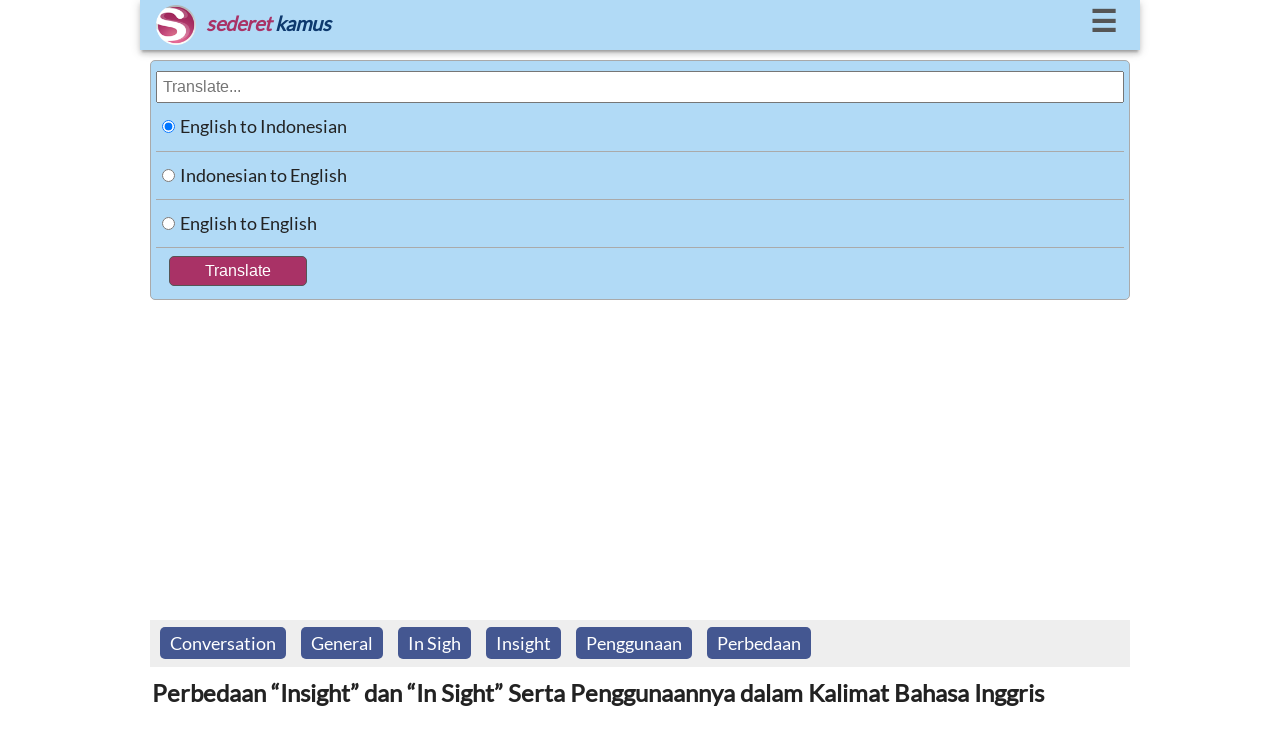

--- FILE ---
content_type: text/html; charset=UTF-8
request_url: https://www.sederet.com/tutorial/perbedaan-insight-dan-in-sight-serta-penggunaannya-dalam-kalimat-bahasa-inggris/
body_size: 9562
content:

<!doctype html>

<html lang="en">

  <head>
      
	<link rel="DNS-prefetch" href="https://fonts.googleapis.com"/>
    <link rel="preconnect" href="https://fonts.googleapis.com"/>
    <link rel="DNS-prefetch" href="https://static.sederet.com"/>
    <link rel="preconnect" href="https://static.sederet.com"/>
    <link rel="DNS-prefetch" href="https://fonts.gstatic.com"/>
    <link rel="preconnect" href="https://fonts.gstatic.com"/>
    <link rel="DNS-prefetch" href="https://cse.google.com"/>
    <link rel="preconnect" href="https://cse.google.com"/>
    <link rel="DNS-prefetch" href="https://www.google.com"/>
    <link rel="preconnect" href="https://www.google.com"/>
    <link rel="DNS-prefetch" href="https://pagead2.googlesyndication.com"/>
    <link rel="preconnect" href="https://pagead2.googlesyndication.com"/>
    <link rel="DNS-prefetch" href="https://www.googletagservices.com"/>
    <link rel="preconnect" href="https://www.googletagservices.com"/>
    

    <meta charset="utf-8">	


	<script async src="//pagead2.googlesyndication.com/pagead/js/adsbygoogle.js"></script>
<script>
     (adsbygoogle = window.adsbygoogle || []).push({
          google_ad_client: "ca-pub-7029918181213123",
          enable_page_level_ads: true
     });
	</script>
  

  	<link rel="canonical" href="https://www.sederet.com/tutorial/perbedaan-insight-dan-in-sight-serta-penggunaannya-dalam-kalimat-bahasa-inggris">

    <title>Perbedaan “Insight” dan “In Sight” Serta Penggunaannya dalam Kalimat Bahasa Inggris | Sederet.com</title>
	<meta name="description" content="Ketika mempelajari sebuah bahasa baru, teman-teman pasti pernah menemukan beberapa kata yang terdengar mirip, baik dari segi ejaan, pelafalan, dan juga pengertiannya. Dalam Bahasa Inggris kita pun mengenal hal yang serupa. Ada banyak kata-kata dalam Bahasa Inggris yang memiliki kemiripan dari segi makna, pelafalan, dan juga ejaan. Dalam linguistik, yaitu cabang ilmu yang mempelajari bahasa &amp;amp;hellip; Continue reading &#039;Perbedaan “Insight” dan “In Sight” Serta Penggunaannya dalam Kalimat Bahasa Inggris&#039;">
	
	<meta property="og:title" content="Perbedaan “Insight” dan “In Sight” Serta Penggunaannya dalam Kalimat Bahasa Inggris | Sederet.com">
    <meta property="og:description" content="Ketika mempelajari sebuah bahasa baru, teman-teman pasti pernah menemukan beberapa kata yang terdengar mirip, baik dari segi ejaan, pelafalan, dan juga pengertiannya. Dalam Bahasa Inggris kita pun mengenal hal yang serupa. Ada banyak kata-kata dalam Bahasa Inggris yang memiliki kemiripan dari segi makna, pelafalan, dan juga ejaan. Dalam linguistik, yaitu cabang ilmu yang mempelajari bahasa &amp;amp;hellip; Continue reading &#039;Perbedaan “Insight” dan “In Sight” Serta Penggunaannya dalam Kalimat Bahasa Inggris&#039;">
	<meta property="og:url" content="https://www.sederet.com/tutorial/perbedaan-insight-dan-in-sight-serta-penggunaannya-dalam-kalimat-bahasa-inggris">
	  
	<meta name="viewport" content="width=device-width,minimum-scale=1,initial-scale=1">
    
	<script type="application/ld+json">
	{ 
	  "@context": "http://schema.org", 
	  "@type": "WebSite", 
	  "url": "https://www.sederet.com/tutorial/perbedaan-insight-dan-in-sight-serta-penggunaannya-dalam-kalimat-bahasa-inggris",
	  "name": "Perbedaan “Insight” dan “In Sight” Serta Penggunaannya dalam Kalimat Bahasa Inggris | Sederet.com",
	  "description": "Ketika mempelajari sebuah bahasa baru, teman-teman pasti pernah menemukan beberapa kata yang terdengar mirip, baik dari segi ejaan, pelafalan, dan juga pengertiannya. Dalam Bahasa Inggris kita pun mengenal hal yang serupa. Ada banyak kata-kata dalam Bahasa Inggris yang memiliki kemiripan dari segi makna, pelafalan, dan juga ejaan. Dalam linguistik, yaitu cabang ilmu yang mempelajari bahasa &amp;amp;hellip; Continue reading &#039;Perbedaan “Insight” dan “In Sight” Serta Penggunaannya dalam Kalimat Bahasa Inggris&#039;",
	  "publisher": "sederet.com"
	}
	</script>
	 
 <script async src="https://pagead2.googlesyndication.com/pagead/js/adsbygoogle.js?client=ca-pub-7029918181213123" crossorigin="anonymous"></script>
 
<style>
    /* latin-ext */
@font-face {
  font-display: swap;
  font-family: 'Lato';
  font-style: normal;
  font-weight: 400;
  src: url(/fonts/lato/S6uyw4BMUTPHjxAwXjeu.woff2) format('woff2');
  unicode-range: U+0100-02AF, U+0304, U+0308, U+0329, U+1E00-1E9F, U+1EF2-1EFF, U+2020, U+20A0-20AB, U+20AD-20CF, U+2113, U+2C60-2C7F, U+A720-A7FF;
}
/* latin */
@font-face {
  font-display: swap;
  font-family: 'Lato';
  font-style: normal;
  font-weight: 400;
  src: url(/fonts/lato/S6uyw4BMUTPHjx4wXg.woff2) format('woff2');
  unicode-range: U+0000-00FF, U+0131, U+0152-0153, U+02BB-02BC, U+02C6, U+02DA, U+02DC, U+0304, U+0308, U+0329, U+2000-206F, U+2074, U+20AC, U+2122, U+2191, U+2193, U+2212, U+2215, U+FEFF, U+FFFD;
}
    
</style>

	<style>
		
	* {
 		box-sizing: border-box; }
	
	html, body {padding: 0; margin: 0; height: 100%; width: 100%; font-family: 'Lato'; font-size:18px; color: #222; background-color: #FFF; line-height: 1.5em;
		}
	body {align-content: stretch; background: #FFF; margin: auto; }
	
	h1 {font-size: 24px;}
	h2 {font-size: 18px; color: #333333;  font-weight: bold; border-top: 1px solid #CCCCCC;  padding-top: 5px;}
		
	.header_container {width: 100%; height: 50px; 	color: #a93266;   background: #b1daf6; position: fixed;   font-size: 20px; box-shadow: 0 4px 5px 0 rgba(0, 0, 0, 0.14), 0 2px 9px 1px rgba(0, 0, 0, 0.12), 0 4px 2px -2px rgba(0, 0, 0, 0.2);  z-index: 1000; }  
	.header_top {padding: 0 16px 0 16px;}
	.header_logo {  float: left;  margin: 5px 5px 0 0;  }  
	.header_text {  float: left;  margin: 10px 5px 0 5px;  font-weight: bold;   font-style: italic;  }  
	.header_menu_button {  float: right;  padding: 7px;  font-weight: bold;  font-size: 30px;  }
	.header_menu_button a {  text-decoration: none;  color: #555;  }  
	.header_menu_button a:hover {  color: red;  } 
	#top_menu_container {background-color: #EEE; padding: 10px; display:none; font-size:15px; border:1px solid #555;    box-shadow: 0 0 10px #9ecaed;
}
		
		
	.search_container {  padding: 60px 5px 5px 5px;  background-color: #FFF;  margin: auto;  text-align: left;  width: 99%;   	}
	.slogan {  font-size: 14px; 	} 
	.main_container {  padding: 5px 5px 16px 5px;  background-color: #FFF;  margin: auto;  text-align: left;	}
	@media screen and (min-width: 1000px) {	html, body, .header_container, .main_container { width: 1000px; margin: auto; }	}
	@media screen and (min-width: 800px) and (max-width: 999px) { 	html, body, .header_container, .main_container { width: 800px; margin: auto; } 	}
	
	@media screen and (min-width: 600px) and (max-width: 799px) { 	html, body, .header_container, .main_container { width: 600px; margin: auto; } 	}
	
	@media screen and (max-width: 400px) {	}  
	.fieldset_container {  padding: 5px;  background-color: #b1daf6;  border-color: #CCC;  width: 100%;  border:1px solid #AAA;  -moz-border-radius:5px;  -webkit-border-radius:5px;	  border-radius:5px;	}
	
	#table_search {  width: 100%;  border-collapse: collapse;	}  
	#table_search td {  border-bottom: 1px solid #AAA; height: 30px;	}  
	#search_form {  font-size: 16px;  width: 100%;  padding: 5px;  margin-top: 5px;  }
	
	#submit_button {  background-color: #a93266;  border: none;  color: white;  padding: 5px 35px 5px 35px;  text-align: center;  text-decoration: none;  display: inline-block;  font-size: 16px;  margin: 5px 0 5px 10px;  border:1px solid #555;  -moz-border-radius:5px;  -webkit-border-radius:5px;	  border-radius:5px;	}
	
	#submit_button:hover {  background-color: #f2d9f2;  color: #555;	}
	
	.header_tr {background-color: #d3ecff; font-size: 100%; color:#183a07;  font-weight: bold; font-family: georgia, verdana, arial; height: 23px; line-height: 2; }
	.header_left_td {width: 30%; padding: 5px; border-bottom: 1px #a3c1d9 solid;}
	.header_right_td {width: 70%; padding: 5px; border-left: 1px solid #a3c1d9; border-bottom: 1px #a3c1d9 solid;}
	.left_td {width: 30%; padding: 5px; border-bottom: 1px #a3c1d9 solid; vertical-align: top;}
	.right_td {width: 70%; padding: 5px; border-left: 1px solid #a3c1d9; border-bottom: 1px #a3c1d9 solid;  vertical-align: top;}

	.mark_word {background-color:#fbf0c6}
	.ads {padding: 5px; border-top: 1px solid #EFEFEF}
	.powered_by {font-size: 85%; float: right; color: #888888}
		
		
	.footer_container {  margin-top: 10px;  width: 100%;  background-color: #b1daf6;  font-size: 14px;  padding: 10px;  color: #555;  -moz-border-radius:2px;  -webkit-border-radius:2px;	  border-radius:2px;	  box-shadow: 0 4px 5px 0 rgba(0, 0, 0, 0.14), 0 2px 9px 1px rgba(0, 0, 0, 0.12), 0 4px 2px -2px rgba(0, 0, 0, 0.2);	}  
	.footer_container a {  background: none;  color: #555; 	}
	
	.menu_container {  margin: auto;  width: 100%;  display: flex;  flex-wrap: wrap;	}  
	.menu_container div {  float: left;  margin-left: 5px;  padding: 5px;	}  

	.article_container {width: 100%; line-height:1.5em; padding:10px 5px 5px 5px;}
	.article_container table {  width: 100%;  }
	
	.article_title {margin: 2px;}
	.article_content {padding: 0px 0px 0px 0px; font-size: 1.0em}
	.article_content strong {color: #484c6d; font-size: 1.1em; }
	.article_content img {padding: 5px 0px 5px 0px;}
	.article_content td {vertical-align: top; border-bottom: 1px solid #EFEFEF; padding: 3px; border-right: 1px solid #EFEFEF;}
	.article_content table {padding-bottom: 5px;}
	.article_content li {min-height: 48px;}
	.share_buttons {padding: 5px 0 0px 0}
	.related_thumb {padding: 3px 3px 3px 0}
	
	.related_content td {border-right: none}
		
	ul.share-buttons{list-style: none;  padding: 0;	}

	ul.share-buttons li{ display: inline;	}

	.result_title_language {margin: 0px; font-weight: bold; font-family: georgia, verdana, arial; color: #222222; background-color: #c0e1f8; border-bottom: 1px solid #6095c0; border-top: 2px solid #6095c0; padding: 5px}
	.result_title_query {font-size: 120%; color:#004c0d;  font-weight: bold; font-family: tahoma, arial;  padding-top: 15px;}
	.result_error {color: #7b1a2c}

	.result_sub_title_query {font-size: 95%; color:#444444;  line-height: 2;  font-weight: bold; font-family: georgia, verdana, arial; }

	.result_sub_title_language {margin: 0px; padding: 5px 0 5px 5px; height: 30px; font-size: 95%; font-weight: bold; font-family: verdana, arial; color: #000000;  border-bottom: 1px solid #35860d; }

	.result_text { color: #222222; line-height: 2; font-size: 95%}
		
	.pos_name {font-size: 110%; color: #04564b; font-weight: bold; font-family: georgia, verdana, arial; border-top: 1px solid #CCCCCC; padding-top: 5px; }

	.thesaurus_group {line-height: 1.7;}
	.thesaurus_group ul {list-style: decimal; font-size: 100%}
	.thesaurus_group li {padding-bottom: 5px;}

	.word_pron {font-size: 80%; font-family: georgia; color:#555555}
	.word_pos {font-size: 95%; font-style: italic;}
	.word_thesaurus {font-size: 105%; color: #112d49;}
	.word_example {color: #4a3d2c; font-style: italic; padding: 5px 0px 0px 15px; font-family: arial, verdana; font-size: 100%}
	.word_synonym {color: #555555; padding: 5px 0px 0px 15px; font-family: arial, verdana; font-size: 100%}
	.word_synonym a { color:#4c2e8c}
	.word_source { font-size: 85%; text-align: right; padding-bottom: 10px; color: #50666f;}

	.did_you { color: #555555; border-top: 1px solid #CCCCCC; padding-top: 5px; }
	.did_you_content {padding-left: 10px;}

	.thesaurus_description {font-size: 100%; font-weight: normal; color: #555555; font-family: verdana, arial;}
	
	.main_container a {text-decoration: none; color: #0033AA}
	.main_container a:hover {text-decoration: underline; background-color: #0033CC; color: #FFF}
		
	#english_container	 a {  background: #4c2e8c;  padding: 5px 10px 5px 10px;  color: #FFF;  text-decoration: none;  -moz-border-radius:5px;  -webkit-border-radius:5px;	  border-radius:5px; line-height:1.8	}  
	#english_container a:hover {  background-color: #0033CC;	}
	
	.article_main_content a {text-decoration: none; color: #0033AA}
	.article_main_content a:hover {text-decoration: underline; background-color: #0033CC; color: #FFF}
	
	.related_thumb a {text-decoration: none; color: #0033AA}
	.related_thumb a:hover {text-decoration: underline; color: #0033CC}
		
	.menu_container	 a {  background: #445791;  padding: 5px 10px 5px 10px;  color: #FFF;  text-decoration: none;  -moz-border-radius:5px;  -webkit-border-radius:5px;	  border-radius:5px;		}  
	.menu_container a:hover { text-decoration: none; background-color: #0033CC;	}

    .speaker_icon {height: 20px; width: 20px;}
	.speaker_icon:hover {opacity: 0.8;}
	
	</style>
	  
	 <script>
	  //sederet ts
function sTs(n,e,t,a,c){var d="lang="+encodeURI(e)+"&q="+escape(t)+"&var="+encodeURI(a)+"&key="+encodeURI(c);window.stsCallback=function(e){document.getElementById(n).innerHTML=e};var s=document.createElement("script");s.src="https://www.sederet.com/smt_translate.api.php?"+d,document.getElementsByTagName("head")[0].appendChild(s)}function sTs2(n,e,t,a,c){var d="lang="+encodeURI(e)+"&q="+escape(t)+"&var="+encodeURI(a)+"&key="+encodeURI(c);window.stsCallback2=function(e){document.getElementById(n).innerHTML=e};var s=document.createElement("script");s.src="https://www.sederet.com/smt_translate.api_2.php?"+d,document.getElementsByTagName("head")[0].appendChild(s)}
		 
		 var isMenuCollapse = false;
		function toggleMenu ()
		 {
			
			 console.log(isMenuCollapse);
			 var topMenu = document.getElementById("top_menu_container");
			 
			 if (isMenuCollapse)
			 {
				 top_menu_container.style.display = "none";
				 isMenuCollapse = false;
			 }
			 else
			 {
				 top_menu_container.style.display = "block";
				 isMenuCollapse = true;
			 }
		 }
	</script>
	  
	  
</head>
<body>

	<div class="header_container">
		<div class="header_top">
			<div class="header_logo">
					<a href="https://www.sederet.com">

				<img src="https://www.sederet.com/images/logo.png" alt="sederet.com" width="40" height="40">
				</a>
			</div>
			<div class="header_text">
					<span style="color:#a93266">sederet</span> <span style="color:#0e396e">kamus</span>
			</div>
			<div class="header_menu_button">
				<a href="javascript:toggleMenu()">&#9776;</a>
			</div>

			<div style="clear:both"></div>
		</div>
		
		<div id="top_menu_container" style="position: relative;">
        	<div style="position: absolute; top: 2px; right: 5px; border-radius: 10px; background-color:#FFF; padding: 4px 10px 4px 10px;" onclick="toggleMenu()">&#10060;</div>
<script>
	function focusOn (lang)
	{
		document.getElementById("search_container").scrollTop = 0;
		window.scrollTop = 0;
		document.body.scrollTop = 0;
    	document.documentElement.scrollTop = 0;
		document.getElementById("search_form").focus ();
		document.getElementById("top_menu_container").style.display = "none";
		isMenuCollapse = false;

		switch (lang)
		{
			case "en_id":
				    document.getElementById("en_id_radio").checked = true;
				break;
				
			case "id_en":
					document.getElementById("id_en_radio").checked = true;
				break;
				
			case "en_en":
					document.getElementById("en_en_radio").checked = true;
				break;
		}
	}
</script>


	<div style="border-bottom: 1px solid #555; margin-bottom: 10px; padding-bottom:5px;">
        <strong>Search Articles</strong>
				<form method="post" action="/search.php">
				<input type="text" name="q" style="width: 200px; height: 35px; border: 1px solid #555; float:left">
				<input type="submit" value="Search" style="margin-left: 5px; height: 35px; width: 60px; border: 1px solid #555; float:left">
				
				<div style="clear:left"></div>
				</form>
    </div>



	<strong>Translate:</strong>
	<div style="border-bottom: 1px solid #555; margin-bottom: 10px; padding-bottom:5px;" class="menu_container">
			<div><a href="javascript:focusOn('en_id')">Inggris ke Indonesia</a></div>
	       		 <div><a href="javascript:focusOn('id_en')">Indonesia ke Inggris</a></div>
			<div><a href="javascript:focusOn('en_en')">Inggris ke Inggris</a></div>
		<div style="clear:left"></div>
	</div>


	<strong>Tutorial:</strong><br/>
	<div>
		<div class="menu_container">

	        <div><a href="/tutorial/listening/">Listening</a></div>
        <div><a href="/tutorial/grammar-bahasa-inggris/">Grammar</a></div>
        <div><a href="/tutorial/kosakata-bahasa-inggris-english-vocabulary/">Kosakata</a></div>
        <div><a href="/tutorial/pidato-bahasa-inggris-english-speech-text/">Pidato</a></div>

        <div><a href="/tutorial/percakapan-bahasa-inggris-english-conversation/">Percakapan</a></div>
        
        <div><a href="/tutorial/tip-menulis-dalam-bahasa-inggris/">Menulis</a></div>

        <div><a href="/tutorial/idiom-bahasa-inggris/">Idiom</a></div>
        
        <div><a href="/tutorial/toefl-test-of-english-as-foreign-language/">TOEFL</a></div>
        
        <div><a href="/tutorial/general-english/">General</a></div>
	<div style="clear:left"></div>
</div>
	

	</div>



    	</div>
		
  	</div>


	<div class="search_container" id="search_container">


		<div class="form_container">
			 <form method="POST"
				action="https://www.sederet.com/translate.php"
				target="_top">
				
				<div class="fieldset_container">
					<input type="search" placeholder="Translate..." value="" name="q" id="search_form">

					<table id="table_search">
						 <tr><td width="1%" style="height: 48px; width: 48px;">
							<input type="radio" name="lang" value="en_id" id="en_id_radio" checked='checked'>
							 </td><td width="99%">
								<label for="en_id_radio">English to Indonesian</label>
						</td></tr>
						 <tr class="tr_field"><td style="height: 48px; width: 48px;">
							<input type="radio" name="lang" value="id_en" id="id_en_radio" >
							 </td><td>
							<label for="id_en_radio">Indonesian to English</label>
						</td></tr>
						 <tr><td style="height: 48px; width: 48px;">
							<input type="radio" name="lang" value="en_en" id="en_en_radio" >
							 </td><td>
							<label for="en_en_radio">English to English</label>
						</td></tr>
					</table>
					<table>
						<tr><td colspan="2">
							  <input type="submit" value="Translate" id="submit_button"/>
							</td></tr>
					</table>
				 </div>
		  	</form>
		</div>

	</div>
	
	<div>
		</div>
	
	<div class="main_container" id="main_container">
		
			


<script>
	//window.onload = function (e) {
	document.addEventListener("DOMContentLoaded", function(event) {
	
		//var mainContainer = document.getElementById("main_container")
		//mainContainer.scrollIntoView({block: "start", inline: "nearest", behavior: "smooth"});
		
	});
	
	//}
</script>

<div class="article_container" id="tutorial_article_container">

<div style="background-color:#EEE; padding-top: 5px; padding-bottom: 5px;">
	<div class="menu_container">
<div><a href="/tutorial/c/Conversation">Conversation</a></div><div><a href="/tutorial/c/General">General</a></div><div><a href="/tutorial/t/in-sigh">In Sigh</a></div><div><a href="/tutorial/t/insight">Insight</a></div><div><a href="/tutorial/t/penggunaan">Penggunaan</a></div><div><a href="/tutorial/t/perbedaan">Perbedaan</a></div>	</div>
</div>

<div style="padding-top: 5px; margin-top: 5px;">
	<h1 class="article_title">Perbedaan “Insight” dan “In Sight” Serta Penggunaannya dalam Kalimat Bahasa Inggris</h1>
</div>

		
	<div class="article_content">
		<ul class="share-buttons">
		<li><a href="https://www.facebook.com/sharer/sharer.php?u=https%3A%2F%2Fwww.sederet.com%2Ftutorial%2Fperbedaan-insight-dan-in-sight-serta-penggunaannya-dalam-kalimat-bahasa-inggris%2F" title="Share on Facebook" target="_blank">
<img src="https://www.sederet.com/images/flat_web_icon_set/color/Facebook.png" alt='bookmark'></a></li>
		<li><a href="https://twitter.com/intent/tweet?source=https%3A%2F%2Fwww.sederet.com%2Ftutorial%2Fperbedaan-insight-dan-in-sight-serta-penggunaannya-dalam-kalimat-bahasa-inggris%2F&text=Perbedaan+%E2%80%9CInsight%E2%80%9D+dan+%E2%80%9CIn+Sight%E2%80%9D+Serta+Penggunaannya+dalam+Kalimat+Bahasa+Inggris:%20https%3A%2F%2Fwww.sederet.com%2Ftutorial%2Fperbedaan-insight-dan-in-sight-serta-penggunaannya-dalam-kalimat-bahasa-inggris%2F" target="_blank" title="Tweet">
<img src="https://www.sederet.com/images/flat_web_icon_set/color/Twitter.png" alt='bookmark'></a></li>
		<li><a href="https://plus.google.com/share?url=https%3A%2F%2Fwww.sederet.com%2Ftutorial%2Fperbedaan-insight-dan-in-sight-serta-penggunaannya-dalam-kalimat-bahasa-inggris%2F" target="_blank" title="Share on Google+">
<img src="https://www.sederet.com/images/flat_web_icon_set/color/Google+.png" alt='bookmark'></a></li>
		</ul>
	</div>


	<div class="post_thumb">
				<img src="https://static.sederet.com/images/2021/07/boy-2758833_960_720-300x300.jpg" />
				</div>	
   <div class="article_content article_main_content">
	<p>Ketika mempelajari sebuah bahasa baru, teman-teman pasti pernah menemukan beberapa kata yang terdengar mirip, baik dari segi ejaan, pelafalan, dan juga pengertiannya. Dalam Bahasa Inggris kita pun mengenal hal yang serupa. Ada banyak kata-kata dalam Bahasa Inggris yang memiliki kemiripan dari segi makna, pelafalan, dan juga ejaan.</p>
<p>Dalam linguistik, yaitu cabang ilmu yang mempelajari bahasa dan kegunaannya sebagai alat komunikasi dalam kehidupan manusia, dikenal adanya homonim, homofon, serta homograf. Apakah pengertian dari ketiga istilah ini ketika belajar Bahasa Inggris?</p>
<p>Homonim terdiri dari 2 kata yang diserap dari Bahasa Yunani <em>homo</em> yang artinya “sama atau serupa” dan <em>onuma </em>yang memiliki arti “nama”. Homonim dapat dijabarkan sebagai dua atau lebih kata dalam Bahasa Inggris yang mempunyai ejaan serta pelafalan yang serupa, namun mempunyai arti atau makna yang sama sekali berbeda.</p>
<p>Contoh kata homonim: <em>“bat”</em>. Arti dari kata ini bisa berupa “kelelawar” atau “tongkat pemukul bola (biasanya digunakan dalam olahraga kasti), namun serupa dalam hal pengucapan dan ejaannya.</p>
<p>Homofon (diambil dari Bahasa Yunani <em>“homo”</em> yang artinya sama dan <em>“foni”</em> yang artinya suara atau bunyi-bunyian) adalah dua kata dalam Bahasa Inggris atau lebih yang terdengar serupa ketika diucapkan, namun ejaan serta makna yang dikandungnya tidak sama.</p>
<p>Contoh homofon: <em>“brake”</em> yang artinya adalah rem dan <em>“break”</em> yang artinya adalah istirahat. Pelafalan kedua kata ini serupa, namun memiliki arti dan ejaan yang berbeda.</p>
<p>Sedangkan homograf (dari kata <em>“homo”</em> yang berarti “mirip atau serupa” dalam Bahasa Yunani dan <em>“graph”</em> yang bermakna tulisan) adalah kata-kata yang memiliki ejaan yang mirip atau sama, namun berbeda dalam hal pengucapan dan maknanya.</p>
<p>Contoh homograf: <em>“wound”</em>, yang mana kata ini ejaannya sama namun pengucapan serta maknanya berbeda, bisa bermakna “bentuk lampau dari kata <em>wind</em> (angin)” atau “cedera”.</p>
<p>Pada artikel kita ini, kita akan membahas dua kata dalam Bahasa Inggris yang boleh dikatakan sering kita jumpai: <em>“insight”</em> dan <em>“in sight”</em>.</p>
<p>Ketika melihat dua kata ini, teman-teman pasti dapat melihat bahwa penulisan kedua kata ini pun hampir mirip, yang membedakan adalah adanya jarak atau spasi pada kata <em>“in sight”</em>. Selain itu, teman-teman dapat mencoba untuk membuka kamus elektronik di telepon selular atau mesin pencari (contoh: Google) dan dengarkan bagaimana dua kata ini diucapkan. Terdengar serupa, bukan? Merujuk pada penjelasan di atas, jika dua kata ini memiliki kemiripan dalam hal pengucapan namun ejaan dan pengertiannya masing-masing tidaklah sama.</p>
<ol>
<li><strong> “Insight”</strong></li>
</ol>
<p style="padding-left: 40px">Jika kita merangkum beberapa pengertian dari kamus-kamus Bahasa Inggris terkemuka seperti kamus Inggris-Indonesia yang disusun oleh duo Hassan Shadily dan John .M. Echols, serta kamus-kamus ekabahasa (<em>monolingual</em>) seperti kamus Oxford dan Cambridge, pengertian dari kata <em>“insight”</em> adalah “(mempunyai) wawasan atau pengetahuan akan suatu hal” atau “kecakapan dalam memahami situasi yang tergolong rumit”.</p>
<p style="padding-left: 40px"><strong>Contoh dialog:</strong></p>
<p style="padding-left: 80px"><em>Annika: So, are you saying that this book will give me <strong>insight</strong> on the American lifestyle and fashion style in 1950’s?</em></p>
<p style="padding-left: 80px"><em>Ella: Yes, this book is magnificent. I learnt a lot from it and I have to say&#8230; this book also shows me some shocking things about our society back in the 50s. Since you are a history and fashion lover, I’m sure you’re going to love this book, Annika.</em></p>
<p style="padding-left: 80px"><em>Annika: I’m intrigued by this book because of what you said. I guess I’m going to buy it tomorrow or next week. </em></p>
<p style="padding-left: 80px"><em>Ella: You’re not going to regret it once this book is on your grasp, trust me.</em></p>
<p style="padding-left: 40px">Terjemahan:</p>
<p style="padding-left: 80px">Annika: Jadi, kau ingin bilang bahwa buku ini akan memberikanku pengetahuan tentang gaya hidup dan gaya berbusana di Amerika pada tahun 1950-an?</p>
<p style="padding-left: 80px">Ella: Ya, buku ini sungguh luar biasa. Aku belajar banyak dari buku dan harus kukatakan&#8230; buku ini juga menunjukkan beberapa hal yang mengejutkan tentang masyarakat kita dulu di tahun 50-an. Karena kau adalah pencinta sejarah dan gaya busana, aku yakin kau akan suka dengan buku ini, Annika.</p>
<p style="padding-left: 80px">Annika: Aku jadi tertarik pada buku ini karena perkataanmu. Sepertinya aku akan membeli buku ini besok atau minggu depan.</p>
<p style="padding-left: 80px">Ella: Kau tidak akan menyesal begitu buku ini ada dalam genggamanmu, percayalah.</p>
<ol start="2">
<li><strong> “In Sight”</strong></li>
</ol>
<p style="padding-left: 40px">Merujuk pada penjelasan yang telah dirangkum baik dari kamus ekabahasa maupun kamus dwibahasa, <em>“in sight”</em> memiliki makna “terlihat”, “nampak”, dan “sesuatu yang mendekat atau sesuatu yang semakin terlihat atau berada dalam jarak pandang kita”. mari kita lihat bagaiaman “in sight” digunakan dalam contoh kalimat percakapan.</p>
<p style="padding-left: 40px"><strong>Contoh dialog:</strong></p>
<p style="padding-left: 80px"><em>Hanifa: It was a terrifying moment for me. Imagine, you came home a little bit late at night and you saw your front door was open but&#8230; neither my mom nor my dad were <strong>in sight.</strong></em></p>
<p style="padding-left: 80px"><em>Iko: But, then&#8230; what happened next, Hanifa?</em></p>
<p style="padding-left: 80px"><em>Hanifa: Turned out they were sitting on the backyard, eating bread. I was scared to death and they were&#8230; eating bread like nothing happened. I can’t understand them.</em></p>
<p style="padding-left: 80px"><em>Iko: Oh my god, it was scary. Please tell them to make sure they lock the front door first before going to the backyard.</em></p>
<p style="padding-left: 40px">Terjemahan:</p>
<p style="padding-left: 80px">Hanifa: Itu adalah saat yang menakutkan bagiku. Bayangkan, kau pulang agak larut di malam hari dan melihat pintu depan rumahmu terbuka namun&#8230; baik ayah maupun ibuku tidak terlihat di manapun.</p>
<p style="padding-left: 80px">Iko: Tapi, lalu&#8230; apa yang terjadi selanjutnya, Hanifa?</p>
<p style="padding-left: 80px">Hanifa: Mereka ternyata sedang duduk di halaman belakang, menikmati roti. Aku sangat ketakutan dan mereka&#8230; menyantap roti seperti tidak ada yang terjadi. Aku tak bisa mengerti mereka.</p>
<p style="padding-left: 80px">Iko: Ya Tuhan, itu mengerikan. Tolong katakan pada mereka untuk memastikan mereka mengunci pintu depan terlebih dahulu sebelum pergi ke halaman belakang.</p>
<p>Itulah penjelasan mengenai perbedaan antara <em>“in sight”</em> dan <em>“insight”</em> serta contoh penggunaannya dalam percakapan singkat menggunakan Bahasa Inggris.</p>
<span id='end_article_content'></span>   </div>
	
	<div class="related_content">
	<div class="article_content"><h2>Artikel Lainnya</h2></div>


<div class='article_content'><div class="related_thumb"><a href='https://www.sederet.com/tutorial/anggota-keluarga-perbedaan-uncle-aunt-cousin-son-daughter-niece-nephew-dll/'><table><tr><td><td><img src='https://static.sederet.com/images/2018/07/big_family_1532481476-150x150.jpg' title='Anggota Keluarga (Perbedaan  uncle, aunt, cousin, son, daughter, niece, nephew, dll)' width='70' height='70' style='border: 1px solid #AAA;padding:1px; margin-top:2px;' loading='lazy' alt='thumbnail'></td><td width='90%' style='padding-left:5px;'>Anggota Keluarga (Perbedaan  uncle, aunt, cousin, son, daughter, niece, nephew, dll)</td></tr></table></a></div>
<div class="related_thumb"><a href='https://www.sederet.com/tutorial/arti-dan-penggunaan-see-you-dalam-bahasa-inggris/'><table><tr><td><td><img src='https://static.sederet.com/images/2021/06/music-video-1977751_960_720-150x150.png' title='Arti dan Penggunaan “See You” Dalam Bahasa Inggris' width='70' height='70' style='border: 1px solid #AAA;padding:1px; margin-top:2px;' loading='lazy' alt='thumbnail'></td><td width='90%' style='padding-left:5px;'>Arti dan Penggunaan “See You” Dalam Bahasa Inggris</td></tr></table></a></div>
<div class="related_thumb"><a href='https://www.sederet.com/tutorial/perbedaan-glad-happy-pleased-proud-delighted-thrilled/'><table><tr><td><td><img src='https://static.sederet.com/images/2021/06/happy-725815_960_720-150x150.jpg' title='Perbedaan “Glad”, “Happy”, “Pleased”, “Proud”, “Delighted”, “Thrilled”' width='70' height='70' style='border: 1px solid #AAA;padding:1px; margin-top:2px;' loading='lazy' alt='thumbnail'></td><td width='90%' style='padding-left:5px;'>Perbedaan “Glad”, “Happy”, “Pleased”, “Proud”, “Delighted”, “Thrilled”</td></tr></table></a></div>
<div class="related_thumb"><a href='https://www.sederet.com/tutorial/perbedaan-so-vs-such-2/'><table><tr><td><td><img src='https://static.sederet.com/images/2020/12/so-what-1462746_960_720-150x150.png' title='Perbedaan So vs Such' width='70' height='70' style='border: 1px solid #AAA;padding:1px; margin-top:2px;' loading='lazy' alt='thumbnail'></td><td width='90%' style='padding-left:5px;'>Perbedaan So vs Such</td></tr></table></a></div>
<div class="related_thumb"><a href='https://www.sederet.com/tutorial/penggunaan-so-vs-such/'><table><tr><td><td><img src='https://static.sederet.com/images/2021/04/businessman-1600975_960_720-150x150.png' title='Penggunaan So Vs Such' width='70' height='70' style='border: 1px solid #AAA;padding:1px; margin-top:2px;' loading='lazy' alt='thumbnail'></td><td width='90%' style='padding-left:5px;'>Penggunaan So Vs Such</td></tr></table></a></div>
<div class="related_thumb"><a href='https://www.sederet.com/tutorial/penggunaan-kata-being/'><table><tr><td><td><img src='https://static.sederet.com/images/2021/04/school-1974369_960_720-150x150.jpg' title='Penggunaan Kata “Being”' width='70' height='70' style='border: 1px solid #AAA;padding:1px; margin-top:2px;' loading='lazy' alt='thumbnail'></td><td width='90%' style='padding-left:5px;'>Penggunaan Kata “Being”</td></tr></table></a></div>
<div class="related_thumb"><a href='https://www.sederet.com/tutorial/perbedaan-well-good/'><table><tr><td><td><img src='https://static.sederet.com/images/2020/11/finger-163689_960_720-150x150.jpg' title='Perbedaan Well &amp;amp; Good' width='70' height='70' style='border: 1px solid #AAA;padding:1px; margin-top:2px;' loading='lazy' alt='thumbnail'></td><td width='90%' style='padding-left:5px;'>Perbedaan Well &amp; Good</td></tr></table></a></div>
<div class="related_thumb"><a href='https://www.sederet.com/tutorial/penggunaan-like-vs-likes/'><table><tr><td><td><img src='https://static.sederet.com/images/2021/05/board-928389_960_720-150x150.jpg' title='Penggunaan “Like” vs “Likes”' width='70' height='70' style='border: 1px solid #AAA;padding:1px; margin-top:2px;' loading='lazy' alt='thumbnail'></td><td width='90%' style='padding-left:5px;'>Penggunaan “Like” vs “Likes”</td></tr></table></a></div>
<div class="related_thumb"><a href='https://www.sederet.com/tutorial/perbedaan-gender-dalam-bahasa-inggris/'><table><tr><td><td><img src='https://static.sederet.com/images/2019/10/restroom-304986_960_720-150x150.png' title='Perbedaan Gender dalam Bahasa Inggris' width='70' height='70' style='border: 1px solid #AAA;padding:1px; margin-top:2px;' loading='lazy' alt='thumbnail'></td><td width='90%' style='padding-left:5px;'>Perbedaan Gender dalam Bahasa Inggris</td></tr></table></a></div>
<div class="related_thumb"><a href='https://www.sederet.com/tutorial/perbedaan-because-vs-because-of/'><table><tr><td><td><img src='https://static.sederet.com/images/2020/02/read-2007117_960_720-150x150.jpg' title='Perbedaan Because vs Because of' width='70' height='70' style='border: 1px solid #AAA;padding:1px; margin-top:2px;' loading='lazy' alt='thumbnail'></td><td width='90%' style='padding-left:5px;'>Perbedaan Because vs Because of</td></tr></table></a></div>
<div style='clear:both'></div></div>

<div class='article_content'><div class="related_thumb"><a href='https://www.sederet.com/tutorial/contoh-dialog-direction-inggris/'><table><tr><td><td><img src='https://static.sederet.com/images/2018/10/choose-the-right-direction-1536336_960_720-150x150.jpg' title='Contoh Dialog Direction dalam Bahasa Inggris' width='70' height='70' style='border: 1px solid #AAA;padding:1px; margin-top:2px;' loading='lazy' alt='thumbnail'></td><td width='90%' style='padding-left:5px;'>Contoh Dialog Direction dalam Bahasa Inggris</td></tr></table></a></div>
<div class="related_thumb"><a href='https://www.sederet.com/tutorial/musik-mp3-gratis-bebas-hak-cipta-copyright-untuk-kafe/'><table><tr><td><td><img src='https://static.sederet.com/images/2018/04/musical_1524059790-150x150.jpg' title='Musik MP3 Gratis Bebas Hak Cipta Copyright untuk Kafe' width='70' height='70' style='border: 1px solid #AAA;padding:1px; margin-top:2px;' loading='lazy' alt='thumbnail'></td><td width='90%' style='padding-left:5px;'>Musik MP3 Gratis Bebas Hak Cipta Copyright untuk Kafe</td></tr></table></a></div>
<div class="related_thumb"><a href='https://www.sederet.com/tutorial/20-contoh-prompt-ai-untuk-membuat-logo-perusahaan/'><table><tr><td><td><img src='https://static.sederet.com/images/2024/01/logo-ai-150x150.jpg' title='20 Contoh Prompt AI untuk Membuat Logo Perusahaan' width='70' height='70' style='border: 1px solid #AAA;padding:1px; margin-top:2px;' loading='lazy' alt='thumbnail'></td><td width='90%' style='padding-left:5px;'>20 Contoh Prompt AI untuk Membuat Logo Perusahaan</td></tr></table></a></div>
<div class="related_thumb"><a href='https://www.sederet.com/tutorial/50-metaphor-examples/'><table><tr><td><td><img src='https://static.sederet.com/images/2023/03/man-boat-150x150.jpg' title='50 Metaphor Examples &amp;#8211; Contoh Metafora Bahasa Inggris' width='70' height='70' style='border: 1px solid #AAA;padding:1px; margin-top:2px;' loading='lazy' alt='thumbnail'></td><td width='90%' style='padding-left:5px;'>50 Metaphor Examples &#8211; Contoh Metafora Bahasa Inggris</td></tr></table></a></div>
<div class="related_thumb"><a href='https://www.sederet.com/tutorial/prayer-before-sleep-doa-sebelum-tidur-bahasa-inggris/'><table><tr><td><td><img src='https://static.sederet.com/images/2020/08/sleeping-297048_960_720-150x150.png' title='Prayer Before Sleep &amp;#8211; Doa Sebelum Tidur Bahasa Inggris' width='70' height='70' style='border: 1px solid #AAA;padding:1px; margin-top:2px;' loading='lazy' alt='thumbnail'></td><td width='90%' style='padding-left:5px;'>Prayer Before Sleep &#8211; Doa Sebelum Tidur Bahasa Inggris</td></tr></table></a></div>
<div class="related_thumb"><a href='https://www.sederet.com/tutorial/teks-mc-17-agustus-di-sekolah-bahasa-inggris/'><table><tr><td><td><img src='https://static.sederet.com/images/2018/03/indonesia_flag_1519909415-150x150.png' title='Teks MC 17 Agustus di Sekolah &amp;#8211; Bahasa Inggris' width='70' height='70' style='border: 1px solid #AAA;padding:1px; margin-top:2px;' loading='lazy' alt='thumbnail'></td><td width='90%' style='padding-left:5px;'>Teks MC 17 Agustus di Sekolah &#8211; Bahasa Inggris</td></tr></table></a></div>
<div class="related_thumb"><a href='https://www.sederet.com/tutorial/10-ungkapan-salam-bahasa-inggris/'><table><tr><td><td><img src='https://static.sederet.com/images/2021/05/greeting-5480092_960_720-150x150.png' title='10 Ungkapan Salam dalam Bahasa Inggris' width='70' height='70' style='border: 1px solid #AAA;padding:1px; margin-top:2px;' loading='lazy' alt='thumbnail'></td><td width='90%' style='padding-left:5px;'>10 Ungkapan Salam dalam Bahasa Inggris</td></tr></table></a></div>
<div class="related_thumb"><a href='https://www.sederet.com/tutorial/10-contoh-prompt-ai-untuk-membuat-judul-skripsi/'><table><tr><td><td><img src='https://static.sederet.com/images/2018/03/writing_1520571980-150x150.jpg' title='10 Contoh Prompt AI untuk Membuat Judul Skripsi' width='70' height='70' style='border: 1px solid #AAA;padding:1px; margin-top:2px;' loading='lazy' alt='thumbnail'></td><td width='90%' style='padding-left:5px;'>10 Contoh Prompt AI untuk Membuat Judul Skripsi</td></tr></table></a></div>
<div class="related_thumb"><a href='https://www.sederet.com/tutorial/doa-singkat-sebelum-seminar-dalam-bahasa-inggris/'><table><tr><td><td><img src='https://static.sederet.com/images/2020/12/seminar-2654142_960_720-150x150.jpg' title='Doa Singkat Sebelum Seminar dalam Bahasa Inggris' width='70' height='70' style='border: 1px solid #AAA;padding:1px; margin-top:2px;' loading='lazy' alt='thumbnail'></td><td width='90%' style='padding-left:5px;'>Doa Singkat Sebelum Seminar dalam Bahasa Inggris</td></tr></table></a></div>
<div class="related_thumb"><a href='https://www.sederet.com/tutorial/20-contoh-personification-dalam-bahasa-inggris/'><table><tr><td><td><img src='https://static.sederet.com/images/2021/10/man-3703329_960_720-150x150.jpg' title='20 Contoh Personification dalam Bahasa Inggris' width='70' height='70' style='border: 1px solid #AAA;padding:1px; margin-top:2px;' loading='lazy' alt='thumbnail'></td><td width='90%' style='padding-left:5px;'>20 Contoh Personification dalam Bahasa Inggris</td></tr></table></a></div>
<div style='clear:both'></div></div>
	</div>

</div>

	
	</div>
	<div style="padding: 5px;">
	<div class="menu_container">

	        <div><a href="/tutorial/listening/">Listening</a></div>
        <div><a href="/tutorial/grammar-bahasa-inggris/">Grammar</a></div>
        <div><a href="/tutorial/kosakata-bahasa-inggris-english-vocabulary/">Kosakata</a></div>
        <div><a href="/tutorial/pidato-bahasa-inggris-english-speech-text/">Pidato</a></div>

        <div><a href="/tutorial/percakapan-bahasa-inggris-english-conversation/">Percakapan</a></div>
        
        <div><a href="/tutorial/tip-menulis-dalam-bahasa-inggris/">Menulis</a></div>

        <div><a href="/tutorial/idiom-bahasa-inggris/">Idiom</a></div>
        
        <div><a href="/tutorial/toefl-test-of-english-as-foreign-language/">TOEFL</a></div>
        
        <div><a href="/tutorial/general-english/">General</a></div>
	<div style="clear:left"></div>
</div>
	
	</div>
	
	<div>
		</div>
	
	<div style="margin-top:5px; padding:5px; padding-left:10px; border-top: solid #EFEFEF 1px;">

	<b>English Word Index:</b>
<br/>
<a href="https://www.sederet.com/p/en-id/a/1">A</a> . <a href="https://www.sederet.com/p/en-id/b/1">B</a> . <a href="https://www.sederet.com/p/en-id/c/1">C</a> . <a href="https://www.sederet.com/p/en-id/d/1">D</a> . <a href="https://www.sederet.com/p/en-id/e/1">E</a> . <a href="https://www.sederet.com/p/en-id/f/1">F</a> . <a href="https://www.sederet.com/p/en-id/g/1">G</a> . <a href="https://www.sederet.com/p/en-id/h/1">H</a> . <a href="https://www.sederet.com/p/en-id/i/1">I</a> . <a href="https://www.sederet.com/p/en-id/j/1">J</a> . <a href="https://www.sederet.com/p/en-id/k/1">K</a> . <a href="https://www.sederet.com/p/en-id/l/1">L</a> . <a href="https://www.sederet.com/p/en-id/m/1">M</a> . <a href="https://www.sederet.com/p/en-id/n/1">N</a> . <a href="https://www.sederet.com/p/en-id/o/1">O</a> . <a href="https://www.sederet.com/p/en-id/p/1">P</a> . <a href="https://www.sederet.com/p/en-id/q/1">Q</a> . <a href="https://www.sederet.com/p/en-id/r/1">R</a> . <a href="https://www.sederet.com/p/en-id/s/1">S</a> . <a href="https://www.sederet.com/p/en-id/t/1">T</a> . <a href="https://www.sederet.com/p/en-id/u/1">U</a> . <a href="https://www.sederet.com/p/en-id/v/1">V</a> . <a href="https://www.sederet.com/p/en-id/w/1">W</a> . <a href="https://www.sederet.com/p/en-id/x/1">X</a> . <a href="https://www.sederet.com/p/en-id/y/1">Y</a> . <a href="https://www.sederet.com/p/en-id/z/1">Z</a></p>

<p><b>Indonesian Word Index:</b><br/><a href="https://www.sederet.com/p/id-en/a/1">A</a> . <a href="https://www.sederet.com/p/id-en/b/1">B</a> . <a href="https://www.sederet.com/p/id-en/c/1">C</a> . <a href="https://www.sederet.com/p/id-en/d/1">D</a> . <a href="https://www.sederet.com/p/id-en/e/1">E</a> . <a href="https://www.sederet.com/p/id-en/f/1">F</a> . <a href="https://www.sederet.com/p/id-en/g/1">G</a> . <a href="https://www.sederet.com/p/id-en/h/1">H</a> . <a href="https://www.sederet.com/p/id-en/i/1">I</a> . <a href="https://www.sederet.com/p/id-en/j/1">J</a> . <a href="https://www.sederet.com/p/id-en/k/1">K</a> . <a href="https://www.sederet.com/p/id-en/l/1">L</a> . <a href="https://www.sederet.com/p/id-en/m/1">M</a> . <a href="https://www.sederet.com/p/id-en/n/1">N</a> . <a href="https://www.sederet.com/p/id-en/o/1">O</a> . <a href="https://www.sederet.com/p/id-en/p/1">P</a> . <a href="https://www.sederet.com/p/id-en/q/1">Q</a> . <a href="https://www.sederet.com/p/id-en/r/1">R</a> . <a href="https://www.sederet.com/p/id-en/s/1">S</a> . <a href="https://www.sederet.com/p/id-en/t/1">T</a> . <a href="https://www.sederet.com/p/id-en/u/1">U</a> . <a href="https://www.sederet.com/p/id-en/v/1">V</a> . <a href="https://www.sederet.com/p/id-en/w/1">W</a> . <a href="https://www.sederet.com/p/id-en/x/1">X</a> . <a href="https://www.sederet.com/p/id-en/y/1">Y</a> . <a href="https://www.sederet.com/p/id-en/z/1">Z</a></p>

	</div>
	
	<div class="footer_container">
	
	
			&copy; <a href="https://www.sederet.com">Sederet.com</a> - 2026 |
			
			        <a href="https://www.sederet.com/about.php">About</a> |
                    <a href="https://www.sederet.com/privacy.php">Privacy Policy</a> | 
                    <a href="https://www.sederet.com/terms.php">Terms of Use</a>

	</div>

</body>
</html>


--- FILE ---
content_type: text/html; charset=utf-8
request_url: https://www.google.com/recaptcha/api2/aframe
body_size: 267
content:
<!DOCTYPE HTML><html><head><meta http-equiv="content-type" content="text/html; charset=UTF-8"></head><body><script nonce="OLTXxbmiI-MmyppjAIXx3A">/** Anti-fraud and anti-abuse applications only. See google.com/recaptcha */ try{var clients={'sodar':'https://pagead2.googlesyndication.com/pagead/sodar?'};window.addEventListener("message",function(a){try{if(a.source===window.parent){var b=JSON.parse(a.data);var c=clients[b['id']];if(c){var d=document.createElement('img');d.src=c+b['params']+'&rc='+(localStorage.getItem("rc::a")?sessionStorage.getItem("rc::b"):"");window.document.body.appendChild(d);sessionStorage.setItem("rc::e",parseInt(sessionStorage.getItem("rc::e")||0)+1);localStorage.setItem("rc::h",'1768917419418');}}}catch(b){}});window.parent.postMessage("_grecaptcha_ready", "*");}catch(b){}</script></body></html>